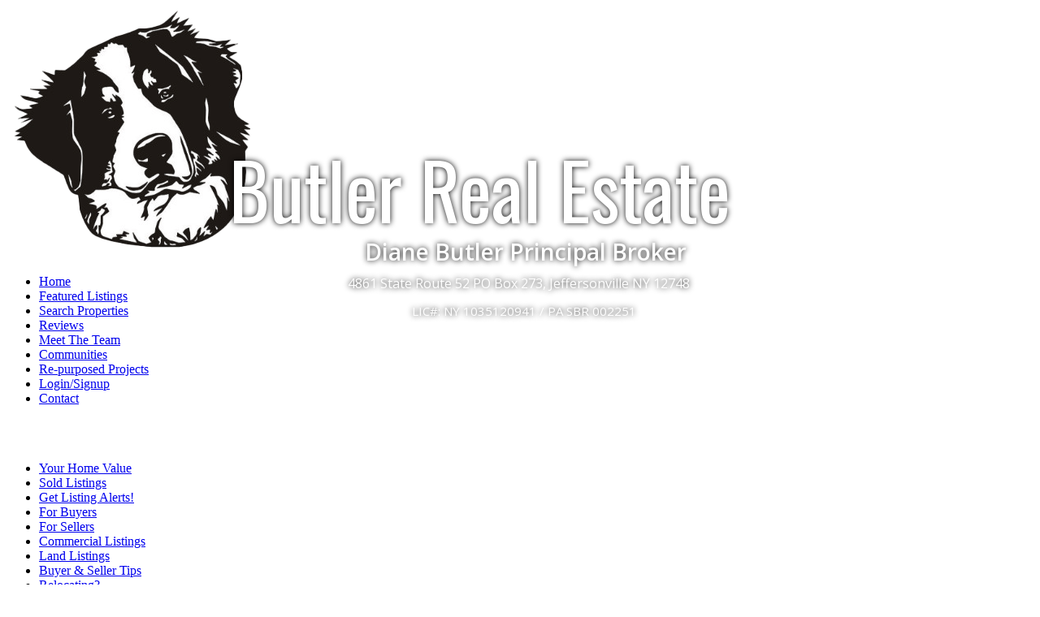

--- FILE ---
content_type: text/html; Charset=utf-8
request_url: https://www.dianebutlerrealestate.com/agent-listings.htm?aid=H69461&name=Cody%20VanHouten
body_size: 11794
content:
<!DOCTYPE html><html lang="en"><head>
<title>Sullivan County, NY Real Estate - Diane C. Butler Real Estate</title>
<meta charset="utf-8">
<meta name="Description" content="Visit DianeButlerRealEstate.com For Your Sullivan County, NY Real Estate Needs!" />
<meta name="Keywords" content="real estate, for sale, property, search, mls, listings, condo, home, house, community, buyer, seller, investment,  realtor, land, contemporary, Diane Butler, NY
" />
<meta property="og:url" content="https://www.dianebutlerrealestate.com/agent-listings.htm?aid=H69461&name=Cody%20VanHouten" />
<meta property="fb:app_id" content="126400788838"/>
<meta property="og:site_name" content="dianebutlerrealestate.com"/>
<meta property="og:title" content="Sullivan County, NY Real Estate - Diane C. Butler Real Estate"/>
<meta property="og:type" content="website"/>
<meta name="twitter:card" content="summary_large_image" /> 
<meta name="twitter:creator" content="@agentwebsite" /> 
<meta name="twitter:title" content="Sullivan County, NY Real Estate - Diane C. Butler Real Estate"/>
<meta property="og:image" content="https://media.agentwebsite.net/images/snapshots/dianebutlerrealestate.com.png"/>
<meta property="og:image:width" content="990" />
<meta property="og:image:height" content="518" />
<meta property="og:image:type" content="image/png" /> 
<meta name="twitter:image" content="https://media.agentwebsite.net/images/snapshots/dianebutlerrealestate.com.png"/>
<meta name="viewport" content="width=device-width, initial-scale=1, minimum-scale=1" />
<meta name="mobile-web-app-capable" content="yes">
<meta name="apple-mobile-web-app-status-bar-style" content="black-translucent">



<link rel="stylesheet" href="https://media.agentwebsite.net/t/01-002-065/idxb-listings-showcase.css?cb=112F222F202513A033A00PM5">

<link rel="stylesheet" type="text/css" href="https://www.dianebutlerrealestate.com/css/styles.css?cb=112F222F202513A033A00PM199">

<link rel="stylesheet" href="https://media.agentwebsite.net/font-awesome-4.6.1/css/font-awesome.min.css">

<link rel="stylesheet" href="https://media.agentwebsite.net/css/animate-4.1.1-min.css">

<link href="https://fonts.googleapis.com/css?family=Cormorant+Garamond:400,500i,700|Open+Sans:300,400,400i,600,600i,700,700i,800,800i|Open+Sans+Condensed:300,700|Pinyon+Script|Oswald|Unna:400,400i,700,700i|Merriweather:400|Libre+Baskerville:400,400i,700|Montserrat:300,400,500,600,700" rel="stylesheet">

<link href="https://fonts.googleapis.com/css2?family=Material+Symbols+Rounded" rel="stylesheet">

<link rel="stylesheet" media="screen and (max-width:769px)" href="https://media.agentwebsite.net/t/01-002-065/mobile.css?cb=112F222F202513A033A00PM190">

<script type="text/javascript" src="https://media.agentwebsite.net/js/js-min-2.2.4.js?y=40"></script>
<!-- 01-002-065 js  -->
<!-- waypoints is a css-links.htm dependency -->
<script>
/*!
Waypoints - 4.0.0
Copyright © 2011-2015 Caleb Troughton
Licensed under the MIT license.
https://github.com/imakewebthings/waypoints/blog/master/licenses.txt
*/
!function(){"use strict";function t(n){if(!n)throw new Error("No options passed to Waypoint constructor");if(!n.element)throw new Error("No element option passed to Waypoint constructor");if(!n.handler)throw new Error("No handler option passed to Waypoint constructor");this.key="waypoint-"+e,this.options=t.Adapter.extend({},t.defaults,n),this.element=this.options.element,this.adapter=new t.Adapter(this.element),this.callback=n.handler,this.axis=this.options.horizontal?"horizontal":"vertical",this.enabled=this.options.enabled,this.triggerPoint=null,this.group=t.Group.findOrCreate({name:this.options.group,axis:this.axis}),this.context=t.Context.findOrCreateByElement(this.options.context),t.offsetAliases[this.options.offset]&&(this.options.offset=t.offsetAliases[this.options.offset]),this.group.add(this),this.context.add(this),i[this.key]=this,e+=1}var e=0,i={};t.prototype.queueTrigger=function(t){this.group.queueTrigger(this,t)},t.prototype.trigger=function(t){this.enabled&&this.callback&&this.callback.apply(this,t)},t.prototype.destroy=function(){this.context.remove(this),this.group.remove(this),delete i[this.key]},t.prototype.disable=function(){return this.enabled=!1,this},t.prototype.enable=function(){return this.context.refresh(),this.enabled=!0,this},t.prototype.next=function(){return this.group.next(this)},t.prototype.previous=function(){return this.group.previous(this)},t.invokeAll=function(t){var e=[];for(var n in i)e.push(i[n]);for(var o=0,r=e.length;r>o;o++)e[o][t]()},t.destroyAll=function(){t.invokeAll("destroy")},t.disableAll=function(){t.invokeAll("disable")},t.enableAll=function(){t.invokeAll("enable")},t.refreshAll=function(){t.Context.refreshAll()},t.viewportHeight=function(){return window.innerHeight||document.documentElement.clientHeight},t.viewportWidth=function(){return document.documentElement.clientWidth},t.adapters=[],t.defaults={context:window,continuous:!0,enabled:!0,group:"default",horizontal:!1,offset:0},t.offsetAliases={"bottom-in-view":function(){return this.context.innerHeight()-this.adapter.outerHeight()},"right-in-view":function(){return this.context.innerWidth()-this.adapter.outerWidth()}},window.Waypoint=t}(),function(){"use strict";function t(t){window.setTimeout(t,1e3/60)}function e(t){this.element=t,this.Adapter=o.Adapter,this.adapter=new this.Adapter(t),this.key="waypoint-context-"+i,this.didScroll=!1,this.didResize=!1,this.oldScroll={x:this.adapter.scrollLeft(),y:this.adapter.scrollTop()},this.waypoints={vertical:{},horizontal:{}},t.waypointContextKey=this.key,n[t.waypointContextKey]=this,i+=1,this.createThrottledScrollHandler(),this.createThrottledResizeHandler()}var i=0,n={},o=window.Waypoint,r=window.onload;e.prototype.add=function(t){var e=t.options.horizontal?"horizontal":"vertical";this.waypoints[e][t.key]=t,this.refresh()},e.prototype.checkEmpty=function(){var t=this.Adapter.isEmptyObject(this.waypoints.horizontal),e=this.Adapter.isEmptyObject(this.waypoints.vertical);t&&e&&(this.adapter.off(".waypoints"),delete n[this.key])},e.prototype.createThrottledResizeHandler=function(){function t(){e.handleResize(),e.didResize=!1}var e=this;this.adapter.on("resize.waypoints",function(){e.didResize||(e.didResize=!0,o.requestAnimationFrame(t))})},e.prototype.createThrottledScrollHandler=function(){function t(){e.handleScroll(),e.didScroll=!1}var e=this;this.adapter.on("scroll.waypoints",function(){(!e.didScroll||o.isTouch)&&(e.didScroll=!0,o.requestAnimationFrame(t))})},e.prototype.handleResize=function(){o.Context.refreshAll()},e.prototype.handleScroll=function(){var t={},e={horizontal:{newScroll:this.adapter.scrollLeft(),oldScroll:this.oldScroll.x,forward:"right",backward:"left"},vertical:{newScroll:this.adapter.scrollTop(),oldScroll:this.oldScroll.y,forward:"down",backward:"up"}};for(var i in e){var n=e[i],o=n.newScroll>n.oldScroll,r=o?n.forward:n.backward;for(var s in this.waypoints[i]){var l=this.waypoints[i][s],a=n.oldScroll<l.triggerPoint,h=n.newScroll>=l.triggerPoint,p=a&&h,u=!a&&!h;(p||u)&&(l.queueTrigger(r),t[l.group.id]=l.group)}}for(var c in t)t[c].flushTriggers();this.oldScroll={x:e.horizontal.newScroll,y:e.vertical.newScroll}},e.prototype.innerHeight=function(){return this.element==this.element.window?o.viewportHeight():this.adapter.innerHeight()},e.prototype.remove=function(t){delete this.waypoints[t.axis][t.key],this.checkEmpty()},e.prototype.innerWidth=function(){return this.element==this.element.window?o.viewportWidth():this.adapter.innerWidth()},e.prototype.destroy=function(){var t=[];for(var e in this.waypoints)for(var i in this.waypoints[e])t.push(this.waypoints[e][i]);for(var n=0,o=t.length;o>n;n++)t[n].destroy()},e.prototype.refresh=function(){var t,e=this.element==this.element.window,i=e?void 0:this.adapter.offset(),n={};this.handleScroll(),t={horizontal:{contextOffset:e?0:i.left,contextScroll:e?0:this.oldScroll.x,contextDimension:this.innerWidth(),oldScroll:this.oldScroll.x,forward:"right",backward:"left",offsetProp:"left"},vertical:{contextOffset:e?0:i.top,contextScroll:e?0:this.oldScroll.y,contextDimension:this.innerHeight(),oldScroll:this.oldScroll.y,forward:"down",backward:"up",offsetProp:"top"}};for(var r in t){var s=t[r];for(var l in this.waypoints[r]){var a,h,p,u,c,f=this.waypoints[r][l],d=f.options.offset,y=f.triggerPoint,g=0,w=null==y;f.element!==f.element.window&&(g=f.adapter.offset()[s.offsetProp]),"function"==typeof d?d=d.apply(f):"string"==typeof d&&(d=parseFloat(d),f.options.offset.indexOf("%")>-1&&(d=Math.ceil(s.contextDimension*d/100))),a=s.contextScroll-s.contextOffset,f.triggerPoint=g+a-d,h=y<s.oldScroll,p=f.triggerPoint>=s.oldScroll,u=h&&p,c=!h&&!p,!w&&u?(f.queueTrigger(s.backward),n[f.group.id]=f.group):!w&&c?(f.queueTrigger(s.forward),n[f.group.id]=f.group):w&&s.oldScroll>=f.triggerPoint&&(f.queueTrigger(s.forward),n[f.group.id]=f.group)}}return o.requestAnimationFrame(function(){for(var t in n)n[t].flushTriggers()}),this},e.findOrCreateByElement=function(t){return e.findByElement(t)||new e(t)},e.refreshAll=function(){for(var t in n)n[t].refresh()},e.findByElement=function(t){return n[t.waypointContextKey]},window.onload=function(){r&&r(),e.refreshAll()},o.requestAnimationFrame=function(e){var i=window.requestAnimationFrame||window.mozRequestAnimationFrame||window.webkitRequestAnimationFrame||t;i.call(window,e)},o.Context=e}(),function(){"use strict";function t(t,e){return t.triggerPoint-e.triggerPoint}function e(t,e){return e.triggerPoint-t.triggerPoint}function i(t){this.name=t.name,this.axis=t.axis,this.id=this.name+"-"+this.axis,this.waypoints=[],this.clearTriggerQueues(),n[this.axis][this.name]=this}var n={vertical:{},horizontal:{}},o=window.Waypoint;i.prototype.add=function(t){this.waypoints.push(t)},i.prototype.clearTriggerQueues=function(){this.triggerQueues={up:[],down:[],left:[],right:[]}},i.prototype.flushTriggers=function(){for(var i in this.triggerQueues){var n=this.triggerQueues[i],o="up"===i||"left"===i;n.sort(o?e:t);for(var r=0,s=n.length;s>r;r+=1){var l=n[r];(l.options.continuous||r===n.length-1)&&l.trigger([i])}}this.clearTriggerQueues()},i.prototype.next=function(e){this.waypoints.sort(t);var i=o.Adapter.inArray(e,this.waypoints),n=i===this.waypoints.length-1;return n?null:this.waypoints[i+1]},i.prototype.previous=function(e){this.waypoints.sort(t);var i=o.Adapter.inArray(e,this.waypoints);return i?this.waypoints[i-1]:null},i.prototype.queueTrigger=function(t,e){this.triggerQueues[e].push(t)},i.prototype.remove=function(t){var e=o.Adapter.inArray(t,this.waypoints);e>-1&&this.waypoints.splice(e,1)},i.prototype.first=function(){return this.waypoints[0]},i.prototype.last=function(){return this.waypoints[this.waypoints.length-1]},i.findOrCreate=function(t){return n[t.axis][t.name]||new i(t)},o.Group=i}(),function(){"use strict";function t(t){return t===t.window}function e(e){return t(e)?e:e.defaultView}function i(t){this.element=t,this.handlers={}}var n=window.Waypoint;i.prototype.innerHeight=function(){var e=t(this.element);return e?this.element.innerHeight:this.element.clientHeight},i.prototype.innerWidth=function(){var e=t(this.element);return e?this.element.innerWidth:this.element.clientWidth},i.prototype.off=function(t,e){function i(t,e,i){for(var n=0,o=e.length-1;o>n;n++){var r=e[n];i&&i!==r||t.removeEventListener(r)}}var n=t.split("."),o=n[0],r=n[1],s=this.element;if(r&&this.handlers[r]&&o)i(s,this.handlers[r][o],e),this.handlers[r][o]=[];else if(o)for(var l in this.handlers)i(s,this.handlers[l][o]||[],e),this.handlers[l][o]=[];else if(r&&this.handlers[r]){for(var a in this.handlers[r])i(s,this.handlers[r][a],e);this.handlers[r]={}}},i.prototype.offset=function(){if(!this.element.ownerDocument)return null;var t=this.element.ownerDocument.documentElement,i=e(this.element.ownerDocument),n={top:0,left:0};return this.element.getBoundingClientRect&&(n=this.element.getBoundingClientRect()),{top:n.top+i.pageYOffset-t.clientTop,left:n.left+i.pageXOffset-t.clientLeft}},i.prototype.on=function(t,e){var i=t.split("."),n=i[0],o=i[1]||"__default",r=this.handlers[o]=this.handlers[o]||{},s=r[n]=r[n]||[];s.push(e),this.element.addEventListener(n,e)},i.prototype.outerHeight=function(e){var i,n=this.innerHeight();return e&&!t(this.element)&&(i=window.getComputedStyle(this.element),n+=parseInt(i.marginTop,10),n+=parseInt(i.marginBottom,10)),n},i.prototype.outerWidth=function(e){var i,n=this.innerWidth();return e&&!t(this.element)&&(i=window.getComputedStyle(this.element),n+=parseInt(i.marginLeft,10),n+=parseInt(i.marginRight,10)),n},i.prototype.scrollLeft=function(){var t=e(this.element);return t?t.pageXOffset:this.element.scrollLeft},i.prototype.scrollTop=function(){var t=e(this.element);return t?t.pageYOffset:this.element.scrollTop},i.extend=function(){function t(t,e){if("object"==typeof t&&"object"==typeof e)for(var i in e)e.hasOwnProperty(i)&&(t[i]=e[i]);return t}for(var e=Array.prototype.slice.call(arguments),i=1,n=e.length;n>i;i++)t(e[0],e[i]);return e[0]},i.inArray=function(t,e,i){return null==e?-1:e.indexOf(t,i)},i.isEmptyObject=function(t){for(var e in t)return!1;return!0},n.adapters.push({name:"noframework",Adapter:i}),n.Adapter=i}();</script>
<link rel="preconnect" href="https://fonts.googleapis.com">
<link rel="preconnect" href="https://fonts.gstatic.com" crossorigin>
<link href="https://fonts.googleapis.com/css2?family=Playfair+Display:ital,wght@0,400..900;1,400..900&family=Public+Sans:ital,wght@0,100..900;1,100..900&display=swap" rel="stylesheet">

</head>
<body class="aw">
   <div class="aw-main-wrap clearfix" id="main-wrap">
      <div class="aw-main clearfix" id="main">
          <div class="aw-mobile-header-wrap" id="mobile-header-wrap" style="visibility:hidden;height:0;overflow:hidden;color:#fff;">
				<style type="text/css">
	@media screen and (max-width: 360px) { #mobile-header-contact-link { display:none;} }
	.fa-times{ margin-top:auto!important; }
</style>

<div id="mobile-header">
    <a href="//www.dianebutlerrealestate.com" target="_top" id="mobile-top-left-element" style="margin:0;height:50px;width:50px;"><img src="//www.dianebutlerrealestate.com/img/company/1-0.jpg" class="vertically-centered" alt="company logo, click to go to home page" /></a> 
<p id="mobile-heading-1"><span id="mobile-header-topline">Diane C. Butler Real Estate LLC</span><br />
<a href="tel:845-701-5753" id="mobile-header-phone"><i class="fa fa-phone" style="font-size:14px;" aria-hidden="true"></i> <span style="font-weight:300;">845-701-5753</span></a><a href="//www.dianebutlerrealestate.com/contact.asp" target="_top" style="margin-left:10px;" id="mobile-header-contact-link"><i class="fa fa-envelope-o" style="font-size:14px;" aria-hidden="true"></i> <span style="font-weight:300;">Contact</span></a>
    </p>

    <a id="wrap" class="" href="#" onclick="toggleTopnav()" aria-label="MENU" style="width:30px;height:30px;text-align:center;position:absolute;top:0;right:0;padding:10px">
			<span>
			<i id="nav-control-top" class="fa fa-bars fa-stack-2x" style="font-size:30px;margin-top:-5px;" aria-hidden="true"></i>
			<strong id="menuLabel" class="fa-stack-1x" style="margin-top: 24px;font-size:10px;font-weight:100;opacity:0.7;">MENU</strong>
			</span>
    </a>
</div>

<script type="text/javascript">
jQuery(document).ready(function() {

	if ( jQuery( window ).width() < 768 ){
		if ( jQuery('#nav-control-top').attr('class') == 'fa fa-bars'){

			//if( document.referrer != '' && Cookies.get('topnavState') == 'open'){
				//toggleTopnav();
				//}
		}

		window.addEventListener('scroll', watchNav);
	}

});

var watchNav = debounce(function() {

		var $topnav = jQuery('#top-nav-wrap');

		if( jQuery('#top-nav').css('display') == 'block' ){

			//console.log('block');

			if( jQuery(window).scrollTop() + 50 > ( $topnav.offset().top + $topnav.height() ) && jQuery('#nav-control-top').attr('class') == 'fa fa-times') {
					//console.log('out');
					jQuery('#menuLabel').toggle();
					jQuery('#nav-control-top').toggleClass('fa-bars fa-stack-2x');
					jQuery('#nav-control-top').toggleClass('fa-times');
					jQuery("#mobile-header-wrap").css("box-shadow", "0 5px 15px 0px rgba(0,0,0,0.75)");
					//console.log('no nav');
				}

			else if( jQuery(window).scrollTop() == 0  && jQuery('#nav-control-top').attr('class') == 'fa fa-bars fa-stack-2x') {
					//console.log('edge values: ' + (jQuery(window).scrollTop() + 49) + ' : ' + ($topnav.offset().top + $topnav.height()) );
					//console.log('handling partial nav closed')
				}
			else if ( jQuery(window).scrollTop() + 50  < ( $topnav.offset().top + $topnav.height() )  && jQuery('#nav-control-top').attr('class') == 'fa fa-bars fa-stack-2x') {
					//console.log('in');
					//console.log('values: ' + (jQuery(window).scrollTop() + 50) + ' : ' + ($topnav.offset().top + $topnav.height()) );
					jQuery('#menuLabel').toggle();
					jQuery('#nav-control-top').toggleClass('fa-bars fa-stack-2x');
					jQuery('#nav-control-top').toggleClass('fa-times');
					jQuery("#mobile-header-wrap").css("box-shadow", "-60px 5px 15px 0px rgba(0,0,0,0.75)");
					//console.log('full nav');
					//console.log('values: ' + (jQuery(window).scrollTop() + 50) + ' : ' + ($topnav.offset().top + $topnav.height()) );
				}
			}

	}, 15);



function toggleTopnav(){

	window.scrollTo(0, 0);

	if ( jQuery('a#wrap').attr('class') != 'nav-color' || jQuery('#nav-control-top').attr('class') == 'fa fa-times' ){

		//jQuery("#mobile-header-wrap").css("box-shadow", "-60px 5px 15px 0px rgba(0,0,0,0.75)");
		jQuery('#top-nav').toggle(400, function() {
			var height = jQuery("#top-nav").height() +50;
			parent.postMessage("top:" + height,"*")
			//console.log('height: ' + height);
		 });

		jQuery('#menuLabel').toggle();
		jQuery('#nav-control-top').toggleClass('fa-bars fa-stack-2x');
		jQuery('#nav-control-top').toggleClass('fa-times');
		jQuery('#mobile-header a#wrap').toggleClass('nav-color');

		switch(jQuery('#nav-control-top').attr('class')) {
			case 'fa fa-bars fa-stack-2x':
				//console.log('state 1');
				setTopnavState('closed');
				//jQuery( "#login-signup" ).remove();
				jQuery("#mobile-header-wrap").css("box-shadow", "0px 5px 15px 0px rgba(0,0,0,0.75)");
				break;
			case 'fa fa-times':
				jQuery("#mobile-header-wrap").css("box-shadow", "-60px 5px 15px 0px rgba(0,0,0,0.75)");
					//console.log('state 2');
					setTopnavState('open');
					//console.log('open');
					//jQuery("#top-nav-wrap").prepend("<p id=\"login-signup\"><a href=\"#\" target=\"_top\">Login</a> <a href=\"#\"  target=\"_top\">Signup</a></p> ");
				break;
			default:
				//console.log('state 3');
				setTopnavState('closed');
				//jQuery( "#login-signup" ).remove();
				jQuery("#mobile-header-wrap").css("box-shadow", "0px 5px 15px 0px rgba(0,0,0,0.75)");
			}
	}
	else{
		//console.log('state 4');
		jQuery('#menuLabel').toggle();
		jQuery('#nav-control-top').toggleClass('fa-bars fa-stack-2x');
		jQuery('#nav-control-top').toggleClass('fa-times');
		jQuery("#mobile-header-wrap").css("box-shadow", "-60px 5px 15px 0px rgba(0,0,0,0.75)");
	}

}

function setTopnavState(topnavState) {
	//uncomment to preserve top nav state across pageviews
	//document.cookie = "topnavState=" + topnavState;
}

// Returns a function, that, as long as it continues to be invoked, will not
// be triggered. The function will be called after it stops being called for
// N milliseconds. If `immediate` is passed, trigger the function on the
// leading edge, instead of the trailing.
function debounce(func, wait, immediate) {
	var timeout;
	return function() {
		var context = this, args = arguments;
		var later = function() {
			timeout = null;
			if (!immediate) func.apply(context, args);
		};
		var callNow = immediate && !timeout;
		clearTimeout(timeout);
		timeout = setTimeout(later, wait);
		if (callNow) func.apply(context, args);
	};
};

</script>

          </div>
          <div class="aw-header-wrap" id="header-wrap">

<style type="text/css">
	@media screen and (max-width: 767px) {
		#header #slideshow { display:none;}
		img.first { display:none;}
	}
</style>

<div id="header">
    <div id="header-trans-layer-wrap" x-ms-format-detection="none">

		<span class="textitem notranslate textitem-1" id="textitem-1" style="position:absolute;line-height:1;left:282px;top:184.75px;font-family:'Oswald';color:#fff;text-shadow: 0px 0px 7px#000;font-size:95px;font-style:normal;font-weight:400;">Butler Real Estate</span><span class="textitem notranslate textitem-2" id="textitem-2" style="position:absolute;line-height:1;left:449px;top:296px;font-family:'Open Sans';color:#fff;text-shadow: 0px 0px 7px#000;font-size:28px;font-style:normal;font-weight:600;">Diane Butler Principal Broker</span><span class="textitem notranslate textitem-4" id="textitem-4" style="position:absolute;line-height:1;left:428px;top:341px;font-family:'Open Sans';color:#fff;text-shadow: 0px 0px 7px#000;font-size:16px;font-style:normal;font-weight:400;">4861 State Route 52 PO Box 273, Jeffersonville NY 12748</span><span class="textitem notranslate textitem-5" id="textitem-5" style="position:absolute;line-height:1;left:507px;top:375.75px;font-family:'Open Sans';color:#fff;text-shadow: 0px 0px 7px#000;font-size:15px;font-style:normal;font-weight:400;">LIC#: NY 1035120941 / PA SBR 002251</span>

    </div>


	<div id="photo-logo-wrap">
	    
	    <div id="header-logo"><img src="//www.dianebutlerrealestate.com/img/company/1-0.jpg" alt="Real Estate Broker" border="0" /></div>
	</div>


    <div id="aw-slideshow" class="slideshow" role="presentation">

			<!--
		<video width="100%"
			loop="loop"
			muted=""
			autoplay="autoplay"
			playsinline="playsinline"

			><source src="https://media.agentwebsite.net/video/sunset.mp4" type="video/mp4"></video>
			-->

		<img role="presentation" data-src="https://media.agentwebsite.net/slide/6C5F31303244304333372D454536432D343646322D423233302D4542434435434430454430382C6469616E656275746C65727265616C6573746174652E636F6D2C6177322C315C36385C3136383033" alt="" class="first slide-img" src="https://media.agentwebsite.net/slide/6C5F31303244304333372D454536432D343646322D423233302D4542434435434430454430382C6469616E656275746C65727265616C6573746174652E636F6D2C6177322C315C36385C3136383033" />
<img role="presentation" data-src="https://media.agentwebsite.net/slide/6C5F30373030354430362D304242452D343633432D423730342D3937363341364143323634352C6469616E656275746C65727265616C6573746174652E636F6D2C6177322C315C36385C3136383033" alt="" class="slide-img hidden" />
<img role="presentation" data-src="https://media.agentwebsite.net/slide/6C5F35304542434142332D453134332D343146372D423234312D3330413633423330374338432C6469616E656275746C65727265616C6573746174652E636F6D2C6177322C315C36385C3136383033" alt="" class="slide-img hidden" />
<img role="presentation" data-src="https://media.agentwebsite.net/slide/675F32313233372C6469616E656275746C65727265616C6573746174652E636F6D2C6177322C315C36385C3136383033" alt="" class="slide-img hidden" />
<img role="presentation" data-src="https://media.agentwebsite.net/slide/6C5F34303043333731322D463536412D343139302D413432462D3939433937463538413730452C6469616E656275746C65727265616C6573746174652E636F6D2C6177322C315C36385C3136383033" alt="" class="slide-img hidden" />
<img role="presentation" data-src="https://media.agentwebsite.net/slide/675F32303230313030352C6469616E656275746C65727265616C6573746174652E636F6D2C6177322C315C36385C3136383033" alt="" class="slide-img hidden" />

    </div>
	
	

	<div id="shader" style="position:absolute;top:61px;width:990px;height:322px;z-index: 200;" role="presentation"></div>

    <div id="top-nav-wrap" role="navigation" aria-label="top links">
<ul id="top-nav" class="top-nav">
	<li><a href="https://www.dianebutlerrealestate.com/" target="_top" >Home</a></li>
	<li><a href="https://www.dianebutlerrealestate.com/featured_listings.asp" target="_top" >Featured Listings</a></li>
	<li><a href="https://www.dianebutlerrealestate.com/homesearch/79474" rel="noopener" target="_top" >Search Properties</a></li>
	<li><a href="https://www.dianebutlerrealestate.com/reviews.htm" target="_top" >Reviews</a></li>
	<li><a href="https://www.dianebutlerrealestate.com/profiles.asp" target="_top" >Meet The Team</a></li>
	<li><a href="https://www.dianebutlerrealestate.com/region.asp" target="_top" >Communities</a></li>
	<li><a href="https://www.dianebutlerrealestate.com/pages/re-purposed-projects.htm" target="_top" >Re-purposed Projects</a></li>
	<li><a href="https://www.dianebutlerrealestate.com/site/organizer/saved/searches/79474" rel="noopener" target="_top" >Login/Signup</a></li>
	<li><a href="https://www.dianebutlerrealestate.com/contact.asp" target="_top" >Contact</a></li>
</ul>
</div>

</div>

<script type="text/javascript">
		console.log('version named jQuery:' + jQuery.fn.jquery);
		console.log('version named $: ' + $.fn.jquery);

		//jQuery(window).on('load', function() {
		jQuery(document).ready(function() {

			if ( jQuery( window ).width() > 767 ){
			//if ( jQuery( window ).width() > 200 ){

						jQuery("img.hidden").each(function () {
								var newSrc = jQuery(this).data("src");
								jQuery(this).attr("src",newSrc);
						});
						jQuery('#aw-slideshow').cycle({});
				}
		});


</script>

<!-- End header -->
</div>
          <!-- end header wrap -->
          <div class="aw-col-1-wrap" id="col-1-wrap"><!-- Begin Left Nav -->
<div id="left-nav-table">

    <div style="margin-top:10px;">
<!-- begin left navigation -->
<div id="social-icon-wrap" style="display:flex;justify-content:center;margin:10px 0px 10px;height:36px;">
<a aria-labelledby="icon-fb-32-1-left-nav-main" id="fb-icon-1-left-nav-main" href="https://www.facebook.com/dianecbutlerrealestate" target="_facebook" rel="nofollow noopener"><div id="icon-fb-32-1-left-nav-main" class="icon-fb-32" role="img" aria-label="facebook icon, opens in a new window"></div></a>
<a aria-labelledby="icon-instagram-32-1-left-nav-main" id="instagram-icon-1-left-nav-main" href="https://www.instagram.com/dianecbutlerrealestate" target="_instagram" rel="noopener"><div id="icon-instagram-32-1-left-nav-main" class="icon-instagram-32" role="img" aria-label="instagram icon, opens in a new window"></div></a>
<a aria-labelledby="icon-youtube-32-1-left-nav-main" id="youtube-icon-1-left-nav-main" href="https://www.youtube.com/watch?v=eahWl86pmEk" target="_youtube" rel="noopener"><div id="icon-youtube-32-1-left-nav-main" class="icon-youtube-32" role="img" aria-label="youtube icon, opens in a new window"></div></a>
</div>
<div id="nav-main-wrap" role="navigation" aria-label="left column">

<ul id="nav-main">
	<li><a href="https://www.dianebutlerrealestate.com/request_cma.asp" target="_top" >Your Home Value</a></li>
	<li><a href="https://www.dianebutlerrealestate.com/sold/79474" rel="noopener" target="_top" >Sold Listings</a></li>
	<li><a href="https://www.dianebutlerrealestate.com/emailalerts/79474" rel="noopener" target="_top" >Get Listing Alerts!</a></li>
	<li><a href="https://www.dianebutlerrealestate.com/buyers2.asp" target="_top" >For Buyers</a></li>
	<li><a href="https://www.dianebutlerrealestate.com/sellers2.asp" target="_top" >For Sellers</a></li>
	<li><a href="https://www.dianebutlerrealestate.com/commercial.asp" target="_top" >Commercial Listings</a></li>
	<li><a href="https://www.dianebutlerrealestate.com/report/listing-report/Sullivan-Delaware-Orange-County-NY-Land-For-Sale/79474/2948450" rel="noopener" target="_top" >Land Listings</a></li>
	<li><a href="https://www.dianebutlerrealestate.com/articles.asp" target="_top" >Buyer & Seller Tips</a></li>
	<li><a href="https://www.dianebutlerrealestate.com/relo.asp" target="_top" >Relocating?</a></li>
	<li><a href="https://www.dianebutlerrealestate.com/calculator.asp" target="_top" >Mortgage Calculator</a></li>
	<li><a href="https://www.dianebutlerrealestate.com/news.asp" target="_top" >Real Estate News</a></li>
	<li><a href="https://matrix.onekeymlsny.com/matrix/shared/JkTn9tf3QJ/87OldMinisinkFordRoad" rel="noopener" target="_blank" >87 Old Minisink Ford Road</a></li>
	<li><a href="https://www.dianebutlerrealestate.com/contact.asp" target="_top" >Contact</a></li>
</ul>

</div>
<br /><div class="feature-box" align="center"><a aria-labelledby="icon-send-page-1" href="javascript:popUp('https://www.dianebutlerrealestate.com/send_page.asp?strPageURL=www.dianebutlerrealestate.com%2Fagent%2Dlistings%2Ehtm%3Faid%3DH69461%26name%3DCody%2520VanHouten',500,500)"><div id="icon-send-page-1" class="icon-send-page" role="img" aria-label="send this page to a friend, opens in a new window"></div></a></div><br /><div class="feature-box" align="center"><a aria-labelledby="icon-school-report-1" href="//www.dianebutlerrealestate.com/schools.asp" target="_top"><div id="icon-school-report-1" class="icon-school-report" role="img" aria-label="school report"></div></a></div><br /><div class="feature-box" align="center"><a aria-labelledby="neighborhood-profile-1" href="//www.dianebutlerrealestate.com/neighborhood_report.asp" target="_top"><div id="neighborhood-profile-1" role="img" aria-label="neighborhood profile" class="icon-neighborhood-profile"></div></a></div></div>
    
</div>
<!-- End Left Nav -->

</div>
          <!-- end col-1 wrap wrap -->
          <div class="aw-col-2-wrap" id="col-2-wrap">
              <div class="aw-col-2" id="col-2" role="main">
              	<h1>Agent Listings : Cody VanHouten</h1>
				<table border="0" cellpadding="4" class="ihf-agent-listing-list"></table><!-- End Sales list -->

              </div>
          </div>
          <!-- end col-2-wrap -->
           </div>
      <!-- end main -->
      <div class="aw-footer-wrap" id="footer-wrap"><!-- footer -->
<style>
[class*="__animate__"] {
    opacity: 0;
}

.animate__animated.animate__fadeIn {
  --animate-duration: 3s;
}

</style>
<div id="footer" style="padding-bottom:150px;" itemscope itemtype="http://schema.org/LocalBusiness">
	<meta itemprop="priceRange" content="$10K to $10M+" />
	<meta itemprop="url" content="https://www.dianebutlerrealestate.com" />
	<img src="//media.agentwebsite.net/t/01-002-065/white-dev/hr.gif" class="hr_1" aria-hidden="true" alt="" />
	<br /><div id="contact-info" class="__animate__animated __animate__slideInUp" role="region" aria-labelledby="region-contact-info">
	
		<h1 class="__animate__animated __animate__fadeIn" id="region-contact-info">Contact Information</h1>

		<img src="//www.dianebutlerrealestate.com/img/company/1-0.jpg" style="float:right" class="img-company-0" itemprop="image" alt="Diane C. Butler Real Estate LLC" />

        <span id="agent-name" itemprop="name">Diane Butler, New York LIC #10351209241, Pennsylvania LIC# SBR 002251</span><br />

        <span id="firm-name">Diane C. Butler Real Estate LLC</span><br /><span itemprop="name"></span><div itemprop="address" itemscope itemtype="http://schema.org/PostalAddress"><span itemprop="streetAddress">4861 State Route 52 PO Box 273, Jeffersonville NY 12748</span><br /><span itemprop="addressLocality">Jeffersonville </span>, <span itemprop="addressRegion">NY</span> <span itemprop="postalCode">12748</span><br /><br /><meta itemprop="addressCountry" content="US" /></div><div id="phone-row-one"><span id="label-telephone"><b>Phone:</b></span> <span id="telephone" itemprop="telephone"><a href="tel:845-482-2523">845-482-2523</a></span></div><div id="phone-row-two"><span id="label-cellphone"><b>Cell:</b></span> <span id="cellphone" itemprop="telephone"><a href="tel:845-701-5753">845-701-5753</a></span></div><br><a href="//www.dianebutlerrealestate.com/contact.asp" target="_top" id="send-message-link"><span><b>Send a message</b></span></a></div>

				<div id="footer-social-icons-wrap" style="margin-top:2rem;">
					<div id="social-icon-wrap" style="display:flex;justify-content:center;margin:10px 0px 10px;height:36px;">
<a aria-labelledby="icon-fb-32-1-footer" id="fb-icon-1-footer" href="https://www.facebook.com/dianecbutlerrealestate" target="_facebook" rel="nofollow noopener"><div id="icon-fb-32-1-footer" class="icon-fb-32" role="img" aria-label="facebook icon, opens in a new window"></div></a>
<a aria-labelledby="icon-instagram-32-1-footer" id="instagram-icon-1-footer" href="https://www.instagram.com/dianecbutlerrealestate" target="_instagram" rel="noopener"><div id="icon-instagram-32-1-footer" class="icon-instagram-32" role="img" aria-label="instagram icon, opens in a new window"></div></a>
<a aria-labelledby="icon-youtube-32-1-footer" id="youtube-icon-1-footer" href="https://www.youtube.com/watch?v=eahWl86pmEk" target="_youtube" rel="noopener"><div id="icon-youtube-32-1-footer" class="icon-youtube-32" role="img" aria-label="youtube icon, opens in a new window"></div></a>
</div>

				</div>

        <div id="nav-bottom-wrap" role="navigation" aria-label="bottom-links"><nav><ul>
<li><a href="https://www.dianebutlerrealestate.com/" target="_top">Home</a></li>
<li><a href="https://www.dianebutlerrealestate.com/featured_listings.asp" target="_top">Featured Listings</a></li>
<li><a href="https://www.dianebutlerrealestate.com/homesearch/79474" rel="noopener" target="_top">Search Properties</a></li>
<li><a href="https://www.dianebutlerrealestate.com/request_cma.asp" target="_top">Your Home Value</a></li>
<li><a href="https://www.dianebutlerrealestate.com/emailalerts/79474" rel="noopener" target="_top">Get Listing Alerts!</a></li>
<li><a href="https://www.dianebutlerrealestate.com/reviews.htm" target="_top">Reviews</a></li>
<li><a href="https://www.dianebutlerrealestate.com/profiles.asp" target="_top">Meet The Team</a></li>
<li><a href="https://www.dianebutlerrealestate.com/region.asp" target="_top">Communities</a></li>
<li><a href="https://www.dianebutlerrealestate.com/buyers2.asp" target="_top">For Buyers</a></li>
<li><a href="https://www.dianebutlerrealestate.com/sellers2.asp" target="_top">For Sellers</a></li>
<li><a href="https://www.dianebutlerrealestate.com/commercial.asp" target="_top">Commercial Listings</a></li>
<li><a href="https://www.dianebutlerrealestate.com/report/listing-report/Sullivan-Delaware-Orange-County-NY-Land-For-Sale/79474/2948450" rel="noopener" target="_top">Land Listings</a></li>
<li><a href="https://www.dianebutlerrealestate.com/articles.asp" target="_top">Buyer & Seller Tips</a></li>
<li><a href="https://www.dianebutlerrealestate.com/relo.asp" target="_top">Relocating?</a></li>
<li><a href="https://www.dianebutlerrealestate.com/calculator.asp" target="_top">Mortgage Calculator</a></li>
<li><a href="https://www.dianebutlerrealestate.com/glossary.asp" target="_top">Real Estate Glossary</a></li>
<li><a href="https://www.dianebutlerrealestate.com/foreclosures.asp" target="_top">Search Foreclosures</a></li>
<li><a href="https://www.dianebutlerrealestate.com/news.asp" target="_top">Real Estate News</a></li>
<li><a href="https://matrix.onekeymlsny.com/matrix/shared/JkTn9tf3QJ/87OldMinisinkFordRoad" rel="noopener" target="_blank">87 Old Minisink Ford Road</a></li>
<li><a href="https://www.dianebutlerrealestate.com/site/organizer/saved/searches/79474" rel="noopener" target="_top">Login/Signup</a></li>
<li><a href="https://www.dianebutlerrealestate.com/contact.asp" target="_top">Contact</a></li>
<li><a href="https://www.dianebutlerrealestate.com/pages/vacant-land.htm" target="_top">Vacant Land</a></</ul></nav></div>

        <div class="copyright" role="contentinfo"><div align="left" class="disclaimer"><div class="realtor-small" role="img" aria-label="realtor logo"></div><a href="//www.dianebutlerrealestate.com/fair-housing.htm" aria-label="EHO logo, link to fair housing notice"><div class="eho-small" role="img" aria-label="equal housing opportunity logo"></div></a><div class="disclaimer-text">Equal Housing Opportunity. This material is based on information which we consider reliable, but because it has been supplied by third parties, we cannot represent that it is accurate or complete and should not be relied on as such. This offering is subject to errors, omissions, change of price or withdrawal without notice. | NY 10351209241
PA 002251</div></div><div class="copyright"><div class="disclaimer" style="margin-top:15px;">
	<a href="javascript:nofollow('https://www.dianebutlerrealestate.com/cp')" aria-label="lock icon"><div role="img" aria-label="lock icon" class="icon-lock"></div></a>
	<a id="qrLink" href="javascript:void(0);" onclick="this.href='https://media.agentwebsite.net/qrcode/qrcode.cshtml?url=' + encodeURIComponent(document.location.href); window.open(this.href, '_blank'); return false;">QR Code</a>&nbsp;|&nbsp;
	<a href="//www.dianebutlerrealestate.com/terms.asp" class="termlink">Terms of Use</a>&nbsp;|&nbsp;
	<a href="//www.dianebutlerrealestate.com/copyright-dmca.htm" class="termlink">Copyright &amp; DMCA</a>&nbsp;|&nbsp;
	<a href="//www.dianebutlerrealestate.com/privacy-policy.htm" class="termlink">Privacy Policy</a>&nbsp;|&nbsp;
	<a href="//www.dianebutlerrealestate.com/accessibility.htm" class="termlink">Accessibility Statement</a>&nbsp;|&nbsp;
	<a href="//www.dianebutlerrealestate.com/fair-housing.htm" class="termlink">Fair Housing Notice &amp; Statement</a>&nbsp;
</div>

</div>
<div style="width:90%;height:15px;clear:both;"></div><div id="aw-link"><a href="https://www.agentwebsite.net" target="_top" rel="noopener">Real Estate Agent Websites by AgentWebsite&reg;</a></div><!-- End Copyright -->
</div>

</div>

	
    <script>
	document.addEventListener('DOMContentLoaded', function () {
		const animateList = [].slice.call(document.querySelectorAll('.__animate__animated'));
		animateList.forEach(function (animateEl) {
			new Waypoint({
				element: animateEl,
				offset: '90%',
				handler: function(direction) {
					animateEl.className = animateEl.className.replace(/__animate__/g, 'animate__');
					this.destroy(); // Ensures this Waypoint only triggers once
				},
			});
		});
	});
	</script>
	
	



<!-- end footer --></div>
   </div>
   <!-- end main-wrap -->

<!-- srv:aw2 -->

<script type="text/javascript">
document.cookie='cs=z';
jQuery(document).ready(function () {
	if ( jQuery( window ).width() > 767 ){
	}
});
</script>

<script type="text/javascript">
var _userway_config = {
statement_url: "https://www.dianebutlerrealestate.com/accessibility.htm",
position: '5',
size: 'small',
color: '#000',
type: '2',
statement_text: "Our Accessibility Statement",
account: 'ZZjp4k9gOu'
};
</script>
<script type="text/javascript" src="https://cdn.userway.org/widget.js"></script>

</body>
<!-- time: 46.875 ms -->

</html>
